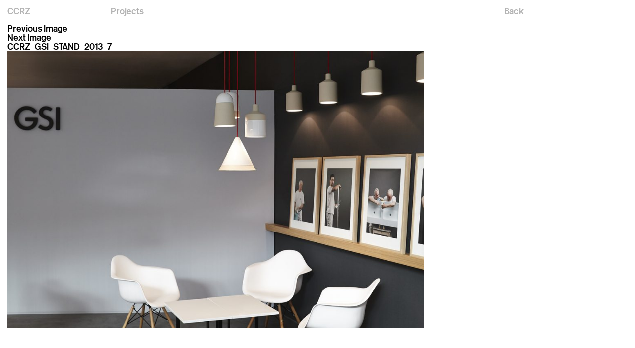

--- FILE ---
content_type: application/javascript
request_url: https://ccrz.ch/wp-content/themes/ccrz/js/personal.js
body_size: 951
content:
jQuery(document).ready(function($){
	
	
	$(".page-id-8 .progetto a,.progetto-list a").click(function(e){
		e.preventDefault();
		if($(".filtro-s.attivo").length > 0)
		{
			$(this).attr("href",$(this).attr("href")+"?filt="+$(".filtro-s.attivo").attr("data-id")+"&mode="+$(".icon.attiva").attr("data-id"));
			window.location.href = $(this).attr("href");
		}
		else
		{
			window.location.href = $(this).attr("href");
		}
		return false;	
	});
	
	$(".image").each(function(index){
		var bgImg = new Image();
		var questa = $(this);
		if($(this).attr("data-img"))
		{
			bgImg.src = $(this).attr("data-img");
			bgImg.onload = function(){
			   questa.css("background",'url(' + bgImg.src + ') no-repeat center center');
			   questa.addClass("show");
			};
		}
		else
		{
			questa.addClass("show");
		}
		
	});
	
	$(".filtro-s").click(function(){
		if(!$(this).hasClass("attivo"))	
		{
			$(".filtro-s").removeClass("attivo");
			$(this).addClass("attivo");
			var catid = $(this).attr("data-id");
			$(".progetto").fadeOut(400);
			$(".progetto-list").removeClass("nascosto");
			
			$(".progetto-list").each(function(index){
				if(!$(this).attr("data-id").includes(catid))
					$(this).addClass("nascosto");
			});
		//	$(".progetto-list[data-id!="+catid+"]").addClass("nascosto");
			setTimeout(function(){
				//$(".progetto[data-id='"+catid+"']").fadeIn(400); 
				$(".progetto").each(function(index){
					if($(this).attr("data-id").includes(catid))
						$(this).fadeIn(400); 
				});
			}, 500);
			
		}
		else
		{
			$(this).removeClass("attivo");
			$(".progetto-list").removeClass("nascosto");
			$(".progetto").fadeOut(400);
			setTimeout(function(){$(".progetto").fadeIn(400); }, 500);
		}
	});
	
	
	$(".inner-gallery-single").bxSlider({
		speed: '500',
		mode: 'fade',
		onSlideBefore: function($slideElement, oldIndex, newIndex) {
			$(" .num1",$slideElement.parent().parent().parent().parent().parent()).text(newIndex+1);
		}
	});
	$(".play").click(function(){
		$(this).parent().parent().parent().parent().addClass("playvideo");
		var iframe = $("iframe",$(this).parent().parent().parent().parent())[0];
		var player = $f(iframe);
		player.api('play');
	});
	
	
	$(".icon").click(function(){
		var idicon = $(this).attr("data-id");
		$(".icon").removeClass("attiva");
		$(this).addClass("attiva");
		if(idicon == "list")
		{
			$( ".thumb" ).fadeOut( 500, function() {
			    $( ".list" ).fadeIn( 500);
			 });
		}
		else
		{
			$( ".list" ).fadeOut( 500, function() {
			    $( ".thumb" ).fadeIn( 500);
			 });
		}
	});
	
	function isScrolledIntoView(elem)
	{
	    var docViewTop = $(window).scrollTop();
	    var docViewBottom = docViewTop + $(window).height();

	    var elemTop = $(elem).offset().top;
	    var elemBottom = elemTop + $(elem).height();

	    return ((elemTop <= docViewBottom));
	}


		$(window).scroll(function(){
		
			$(".animateview1:not(.visibile)").each(function(index){
				if(isScrolledIntoView($(this)))
					$(this).addClass("visibile");
				else
					$(this).removeClass("visibile");
			});
			
			$(".animateview:not(.visibile)").each(function(index){
				if(isScrolledIntoView($(this)))
					$(this).addClass("visibile");
			});
		});
			
			
	
	// $('.animateview1:not(.visibile)').bind('inview', monitor);
// 	function monitor(event, visible)
// 	{
// 	    if(visible)
// 	    {
// 			$(this).addClass("visibile");
// 	    }
// 		else
// 		{
// 			$(this).removeClass("visibile");
// 		}
// 	}
// 	$('.animateview:not(.visibile)').bind('inview', monitor1);
// 	function monitor1(event, visible)
// 	{
// 	    if(visible)
// 	    {
// 			$(this).addClass("visibile");
// 	    }
// 	}
	
	var lastScrollTop = 0;
	$(window).scroll(function(event){
	 	   var st = $(this).scrollTop();
	 	   if (st > lastScrollTop && st > 0){
	 	       $("body").addClass("hidemenu");
	 	   } else {
	 	      $("body").removeClass("hidemenu");
	 	   }
	 	   lastScrollTop = st;
	});
					
});